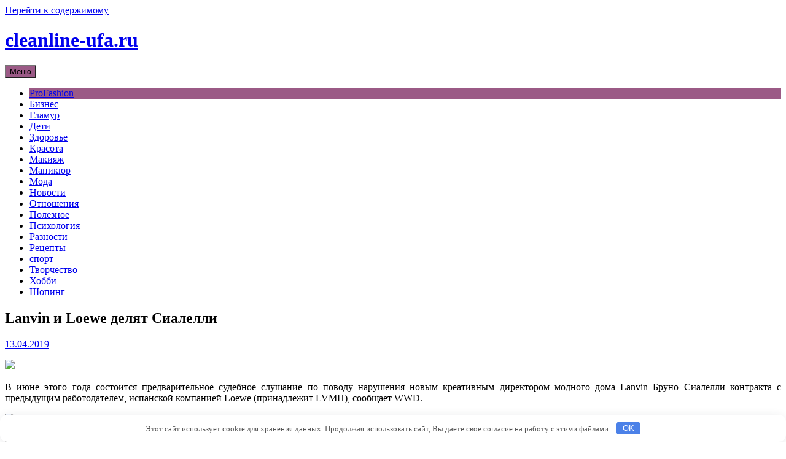

--- FILE ---
content_type: text/html; charset=UTF-8
request_url: http://cleanline-ufa.ru/profashion/lanvin-i-loewe-deliat-sialelli.html
body_size: 20615
content:
<!DOCTYPE html>
<html lang="ru-RU">
<head>
<meta charset="UTF-8">
<meta name="viewport" content="width=device-width, initial-scale=1">
<link rel="profile" href="http://gmpg.org/xfn/11">
<link rel="pingback" href="http://cleanline-ufa.ru/xmlrpc.php">

<title>Lanvin и Loewe делят Сиалелли | cleanline-ufa.ru</title>
<!--[if lt IE 9]>
<script type='text/javascript' src='http://cleanline-ufa.ru/wp-content/themes/dream/js/html5shiv.min.js'></script>
<![endif]-->
<link rel='stylesheet' id='dream-style-css'  href='http://cleanline-ufa.ru/wp-content/themes/dream/style.css' type='text/css' media='all' />
<link rel='stylesheet' id='dream-font-awesome-css'  href='http://cleanline-ufa.ru/wp-content/themes/dream/font-awesome/css/font-awesome.min.css' type='text/css' media='all' />
<link rel='stylesheet' id='dream-google-fonts-css'  href='//fonts.googleapis.com/css?family=Open+Sans%3A400italic%2C700italic%2C400%2C700' type='text/css' media='all' />
<script type='text/javascript' src='http://cleanline-ufa.ru/wp-includes/js/jquery/jquery.js'></script>
<script type='text/javascript' src='http://cleanline-ufa.ru/wp-includes/js/jquery/jquery-migrate.min.js'></script>
<script type='text/javascript' src='http://cleanline-ufa.ru/wp-content/themes/dream/js/jquery.fitvids.js'></script>
<script type='text/javascript' src='http://cleanline-ufa.ru/wp-content/themes/dream/js/fitvids-doc-ready.js'></script>
<script type='text/javascript' src='http://cleanline-ufa.ru/wp-content/themes/dream/js/base.js'></script>
<link rel="canonical" href="http://cleanline-ufa.ru/profashion/lanvin-i-loewe-deliat-sialelli.html" />
<style>.pseudo-clearfy-link { color: #008acf; cursor: pointer;}.pseudo-clearfy-link:hover { text-decoration: none;}</style>
<!-- platinum seo pack 1.3.8 -->
<meta name="robots" content="index,follow,noodp,noydir" />
<link rel="canonical" href="http://cleanline-ufa.ru/profashion/lanvin-i-loewe-deliat-sialelli.html" />
<!-- /platinum one seo pack -->
		<style type="text/css">blockquote{border-left:2px solid #9b5a86;}pre{border-left:2px solid #9b5a86;}button,input[type="button"],input[type="reset"],input[type="submit"]{background:#9b5a86;}a:hover,a:focus,a:active{color:#9b5a86;}.main-navigation .current_page_item,.main-navigation .current-menu-item{background:#9b5a86;}.mr li:first-child{background:#9b5a86;}.main-navigation li a:hover{background:#9b5a86;}.main-navigation .sub-menu,.main-navigation .children{background:#9b5a86;}.nav-foot{background:#9b5a86;}.pagination .nav-links a:hover{color:#9b5a86;}.pagination .current{color:#9b5a86;}.entry-content a{color:#9b5a86;}.search-form .search-submit{background-color:#9b5a86;}.wp-pagenavi span.current{color:#9b5a86;}.main-navigation li a:hover{background:#9b5a86;}#controllers a:hover, #controllers a.active{color:#9b5a86;}#slider-title a{background:#9b5a86;}#controllers a:hover, #controllers a.active{background-color:#9b5a86;}</style>
		<style type="text/css" id="custom-background-css">
body.custom-background { background-image: url('http://cleanline-ufa.ru/wp-content/themes/dream/images/bg.png'); background-repeat: repeat-x; background-position: top center; background-attachment: scroll; }
</style>
<style>.clearfy-cookie { position:fixed; left:0; right:0; bottom:0; padding:12px; color:#555555; background:#ffffff; box-shadow:0 3px 20px -5px rgba(41, 44, 56, 0.2); z-index:9999; font-size: 13px; border-radius: 12px; transition: .3s; }.clearfy-cookie--left { left: 20px; bottom: 20px; right: auto; max-width: 400px; margin-right: 20px; }.clearfy-cookie--right { left: auto; bottom: 20px; right: 20px; max-width: 400px; margin-left: 20px; }.clearfy-cookie.clearfy-cookie-hide { transform: translateY(150%) translateZ(0); opacity: 0; }.clearfy-cookie-container { max-width:1170px; margin:0 auto; text-align:center; }.clearfy-cookie-accept { background:#4b81e8; color:#fff; border:0; padding:.2em .8em; margin: 0 0 0 .5em; font-size: 13px; border-radius: 4px; cursor: pointer; }.clearfy-cookie-accept:hover,.clearfy-cookie-accept:focus { opacity: .9; }</style></head>

<body class="single single-post postid-20417 single-format-standard custom-background left-sidebar">
<div id="page" class="hfeed site">
	<a class="skip-link screen-reader-text" href="#content">Перейти к содержимому</a>

	<header id="masthead" class="site-header" role="banner">
		<div class="site-branding">
        
		        	<div class="header-text">
			<h1 class="site-title"><a href="http://cleanline-ufa.ru/" rel="home">cleanline-ufa.ru</a></h1>
			<h2 class="site-description"></h2>
        	</div>
                
            <div class="clear"></div>
		</div><!-- .site-branding -->


	</header><!-- #masthead -->
    
    <nav id="site-navigation" class="main-navigation mr" role="navigation">
        <button class="menu-toggle" aria-controls="primary-menu" aria-expanded="false">Меню</button>
        <div class="menu-fghj-container"><ul id="primary-menu" class="menu"><li id="menu-item-21315" class="menu-item menu-item-type-taxonomy menu-item-object-category current-post-ancestor current-menu-parent current-post-parent menu-item-21315"><a href="http://cleanline-ufa.ru/profashion">ProFashion</a></li>
<li id="menu-item-21316" class="menu-item menu-item-type-taxonomy menu-item-object-category menu-item-21316"><a href="http://cleanline-ufa.ru/biznes">Бизнес</a></li>
<li id="menu-item-21317" class="menu-item menu-item-type-taxonomy menu-item-object-category menu-item-21317"><a href="http://cleanline-ufa.ru/glam">Гламур</a></li>
<li id="menu-item-21318" class="menu-item menu-item-type-taxonomy menu-item-object-category menu-item-21318"><a href="http://cleanline-ufa.ru/deti">Дети</a></li>
<li id="menu-item-21319" class="menu-item menu-item-type-taxonomy menu-item-object-category menu-item-21319"><a href="http://cleanline-ufa.ru/zdorovie">Здоровье</a></li>
<li id="menu-item-21320" class="menu-item menu-item-type-taxonomy menu-item-object-category menu-item-21320"><a href="http://cleanline-ufa.ru/krasota">Красота</a></li>
<li id="menu-item-21321" class="menu-item menu-item-type-taxonomy menu-item-object-category menu-item-21321"><a href="http://cleanline-ufa.ru/makiyag">Макияж</a></li>
<li id="menu-item-21322" class="menu-item menu-item-type-taxonomy menu-item-object-category menu-item-21322"><a href="http://cleanline-ufa.ru/manikur">Маникюр</a></li>
<li id="menu-item-21323" class="menu-item menu-item-type-taxonomy menu-item-object-category menu-item-21323"><a href="http://cleanline-ufa.ru/moda">Мода</a></li>
<li id="menu-item-21324" class="menu-item menu-item-type-taxonomy menu-item-object-category menu-item-21324"><a href="http://cleanline-ufa.ru/news">Новости</a></li>
<li id="menu-item-21325" class="menu-item menu-item-type-taxonomy menu-item-object-category menu-item-21325"><a href="http://cleanline-ufa.ru/otnosheniya">Отношения</a></li>
<li id="menu-item-21326" class="menu-item menu-item-type-taxonomy menu-item-object-category menu-item-21326"><a href="http://cleanline-ufa.ru/poleznoe">Полезное</a></li>
<li id="menu-item-21327" class="menu-item menu-item-type-taxonomy menu-item-object-category menu-item-21327"><a href="http://cleanline-ufa.ru/psyhology">Психология</a></li>
<li id="menu-item-21328" class="menu-item menu-item-type-taxonomy menu-item-object-category menu-item-21328"><a href="http://cleanline-ufa.ru/raznoe">Разности</a></li>
<li id="menu-item-21329" class="menu-item menu-item-type-taxonomy menu-item-object-category menu-item-21329"><a href="http://cleanline-ufa.ru/recepti">Рецепты</a></li>
<li id="menu-item-21330" class="menu-item menu-item-type-taxonomy menu-item-object-category menu-item-21330"><a href="http://cleanline-ufa.ru/sport">спорт</a></li>
<li id="menu-item-21331" class="menu-item menu-item-type-taxonomy menu-item-object-category menu-item-21331"><a href="http://cleanline-ufa.ru/tvorcestvo">Творчество</a></li>
<li id="menu-item-21332" class="menu-item menu-item-type-taxonomy menu-item-object-category menu-item-21332"><a href="http://cleanline-ufa.ru/hobbi">Хобби</a></li>
<li id="menu-item-21333" class="menu-item menu-item-type-taxonomy menu-item-object-category menu-item-21333"><a href="http://cleanline-ufa.ru/shoping">Шопинг</a></li>
</ul></div>        
        <div class="clear"></div>
        <div class="nav-foot"></div>
    </nav><!-- #site-navigation -->
    

	<div id="content" class="site-content">
	<div id="primary" class="content-area">
		<main id="main" class="site-main" role="main">

		
			
<article id="post-20417" class="post-20417 post type-post status-publish format-standard hentry category-profashion">
	 

	<header class="entry-header">
		<h1 class="entry-title">Lanvin и Loewe делят Сиалелли</h1>
		<div class="entry-meta">
			<span class="posted-on"><i class="fa fa-calendar"></i> <a href="http://cleanline-ufa.ru/profashion/lanvin-i-loewe-deliat-sialelli.html" rel="bookmark"><time class="entry-date published updated" datetime="2019-04-13T21:10:31+00:00">13.04.2019</time></a></span>		</div><!-- .entry-meta -->
	</header><!-- .entry-header -->

	<div class="entry-content">
		<p><img class="alignleft" src="http://profashion.ru/upload/iblock/149/1494015b5d5609fec7a802176c3fa53f.jpg" /></p>
<p></p>
<p style="text-align: justify;">
 
</p>
<p style="text-align: justify;">
	 В июне этого года состоится предварительное судебное слушание по поводу нарушения новым креативным директором модного дома Lanvin Бруно Сиалелли контракта с предыдущим работодателем, испанской компанией Loewe (принадлежит LVMH), сообщает WWD.</p>
<p><img class="alignleft" src="http://profashion.ru/upload/medialibrary/ec0/ec0bb64c6998fd5a5626311a3d2967a1.jpg" /></p>
<p>Соглашение с Loewe содержало <span id="more-20417"></span>пункт о недопущении конкуренции, согласно которому 31-летний дизайнер не мог приступать к работе в компаниях конкурентов в течение некоторого времени после увольнения. По данным издания, договоренность утратит силу лишь в мае этого года, в то время как Бруно Сиалелли был назначен креативным директором Lanvin в январе, а уже в феврале представил свою первую коллекцию.</p>
<p>	 В 2016 году пункт договора о неконкуренции стал причиной судебных разбирательств между дизайнером Эди Слиманом и французским конгломератом Kering, владеющим модным домом Yves Saint Laurent. Согласно иску Слимана, незадолго до увольнения из YSL из его контракта было убрано ограничение на работу в конкурирующих компаниях, из-за чего дизайнер потерял крупную денежную компенсацию. Он посчитал новый договор нарушением его прав и потребовал восстановить данный пункт. Французский трудовой суд счел эти требования законными и обязал Kering выплатить бывшему креативному директору 13 млн долларов.
</p>
<p style="text-align: justify;">
 
</p>
<p>Источник: <noindex><a href="http://profashion.ru/news/177721/" target="_blank" rel="nofollow">http://profashion.ru/news/</a></noindex></br></p>
			</div><!-- .entry-content -->

	<footer class="entry-footer">
		<span class="byline"><i class="fa fa-user"></i> <span class="author vcard"><a class="url fn n" href="http://cleanline-ufa.ru/author/admin">admin</a></span></span><span class="cat-links"><i class="fa fa-folder"></i> <a href="http://cleanline-ufa.ru/profashion" rel="category tag">ProFashion</a></span>	</footer><!-- .entry-footer -->
</article><!-- #post-## -->

			<div role="navigation" id="nav-below" class="navigation-post"><div class="nav-previous"><a href="http://cleanline-ufa.ru/profashion/prodaji-wildberries-vyrosli-na-85.html" rel="prev"><i class="fa fa-arrow-left"></i> Продажи Wildberries выросли на 85%</a></div><div class="nav-next"><a href="http://cleanline-ufa.ru/profashion/etam-zapyskaet-dostavky-s-primerkoi.html" rel="next">Etam запускает доставку с примеркой <i class="fa fa-arrow-right"></i></a></div><div class="clear"></div></div>
			
<div id="comments" class="comments-area">

	
	
	
</div><!-- #comments -->

				<div id="respond" class="comment-respond">
			<h3 id="reply-title" class="comment-reply-title">Добавить комментарий <small><a rel="nofollow" id="cancel-comment-reply-link" href="/profashion/lanvin-i-loewe-deliat-sialelli.html#respond" style="display:none;"><i class="fa fa-close"></i> Отменить ответ</a></small></h3><p class="must-log-in">Для отправки комментария вам необходимо <a href="http://cleanline-ufa.ru/wp-login.php?redirect_to=http%3A%2F%2Fcleanline-ufa.ru%2Fprofashion%2Flanvin-i-loewe-deliat-sialelli.html">авторизоваться</a>.</p>		</div><!-- #respond -->
		
		
		</main><!-- #main -->
	</div><!-- #primary -->


<div id="secondary" class="widget-area" role="complementary">
	<aside id="search-3" class="widget widget_search"><form role="search" method="get" class="search-form" action="http://cleanline-ufa.ru/" autocomplete='off'>
	<input type="text" class="search-field" placeholder="Поиск ..." value="" name="s" title="Найти:" />
	<input type="submit" class="search-submit" value="Search" title="Search" />
</form>
<div class="clear"></div></aside><aside id="categories-2" class="widget widget_categories"><div class="widget-title">Рубрики</div>		<ul>
	<li class="cat-item cat-item-19"><a href="http://cleanline-ufa.ru/profashion" >ProFashion</a>
</li>
	<li class="cat-item cat-item-14"><a href="http://cleanline-ufa.ru/biznes" >Бизнес</a>
</li>
	<li class="cat-item cat-item-8"><a href="http://cleanline-ufa.ru/glam" >Гламур</a>
</li>
	<li class="cat-item cat-item-5"><a href="http://cleanline-ufa.ru/deti" >Дети</a>
</li>
	<li class="cat-item cat-item-20"><a href="http://cleanline-ufa.ru/novosti-drugie" >другие новости</a>
</li>
	<li class="cat-item cat-item-3"><a href="http://cleanline-ufa.ru/zdorovie" >Здоровье</a>
</li>
	<li class="cat-item cat-item-2"><a href="http://cleanline-ufa.ru/krasota" >Красота</a>
</li>
	<li class="cat-item cat-item-6"><a href="http://cleanline-ufa.ru/makiyag" >Макияж</a>
</li>
	<li class="cat-item cat-item-7"><a href="http://cleanline-ufa.ru/manikur" >Маникюр</a>
</li>
	<li class="cat-item cat-item-1"><a href="http://cleanline-ufa.ru/moda" >Мода</a>
</li>
	<li class="cat-item cat-item-18"><a href="http://cleanline-ufa.ru/news" >Новости</a>
</li>
	<li class="cat-item cat-item-22"><a href="http://cleanline-ufa.ru/online-razvlecheniya" >онлайн развлечения</a>
</li>
	<li class="cat-item cat-item-4"><a href="http://cleanline-ufa.ru/otnosheniya" >Отношения</a>
</li>
	<li class="cat-item cat-item-16"><a href="http://cleanline-ufa.ru/poleznoe" >Полезное</a>
</li>
	<li class="cat-item cat-item-13"><a href="http://cleanline-ufa.ru/psyhology" >Психология</a>
</li>
	<li class="cat-item cat-item-15"><a href="http://cleanline-ufa.ru/raznoe" >Разности</a>
</li>
	<li class="cat-item cat-item-10"><a href="http://cleanline-ufa.ru/recepti" >Рецепты</a>
</li>
	<li class="cat-item cat-item-21"><a href="http://cleanline-ufa.ru/sport" >спорт</a>
</li>
	<li class="cat-item cat-item-12"><a href="http://cleanline-ufa.ru/tvorcestvo" >Творчество</a>
</li>
	<li class="cat-item cat-item-11"><a href="http://cleanline-ufa.ru/hobbi" >Хобби</a>
</li>
	<li class="cat-item cat-item-9"><a href="http://cleanline-ufa.ru/shoping" >Шопинг</a>
</li>
		</ul>
</aside><aside id="execphp-2" class="widget widget_execphp">			<div class="execphpwidget"> </div>
		</aside></div><!-- #secondary -->

	</div><!-- #content -->

	<footer id="colophon" class="site-footer" role="contentinfo">
    
    	
<div class="sidebar-footer"><div class="inner">
<div class="widget-wrap inner-wrap clearfix">
	<div class="sfdiv">
			</div>

	<div class="sfdiv">
		<aside id="text-2" class="widget widget_text">			<div class="textwidget">Все материалы на данном сайте взяты из открытых источников - имеют обратную ссылку на материал в интернете или присланы посетителями сайта и предоставляются исключительно в ознакомительных целях. Права на материалы принадлежат их владельцам. Администрация сайта ответственности за содержание материала не несет. Если Вы обнаружили на нашем сайте материалы, которые нарушают авторские права, принадлежащие Вам, Вашей компании или организации, пожалуйста, сообщите нам.</div>
		</aside>	</div>

	<div class="sfdiv sfdiv-last">
			</div>
    <div class="clear"></div>
</div>
</div></div>        
		<div class="site-info">
			cleanline-ufa.ru - Все права защищены 
		<noindex><!--LiveInternet counter--><script type="text/javascript"><!--
document.write("<a href='//www.liveinternet.ru/click' "+
"target=_blank><img src='//counter.yadro.ru/hit?t45.6;r"+
escape(document.referrer)+((typeof(screen)=="undefined")?"":
";s"+screen.width+"*"+screen.height+"*"+(screen.colorDepth?
screen.colorDepth:screen.pixelDepth))+";u"+escape(document.URL)+
";"+Math.random()+
"' alt='' title='LiveInternet' "+
"border='0' width='31' height='31'><\/a>")
//--></script><!--/LiveInternet--></noindex>
		</div><!-- .site-info -->
	</footer><!-- #colophon -->
    
    <div id="back_top"><i class="fa fa-angle-up"></i></div>
</div><!-- #page -->

<script>var pseudo_links = document.querySelectorAll(".pseudo-clearfy-link");for (var i=0;i<pseudo_links.length;i++ ) { pseudo_links[i].addEventListener("click", function(e){   window.open( e.target.getAttribute("data-uri") ); }); }</script><script type='text/javascript' src='http://cleanline-ufa.ru/wp-content/themes/dream/js/navigation.js'></script>
<script type='text/javascript' src='http://cleanline-ufa.ru/wp-content/themes/dream/js/skip-link-focus-fix.js'></script>
<script type='text/javascript' src='http://cleanline-ufa.ru/wp-includes/js/comment-reply.min.js'></script>
<div id="clearfy-cookie" class="clearfy-cookie clearfy-cookie-hide clearfy-cookie--bottom">  <div class="clearfy-cookie-container">   Этот сайт использует cookie для хранения данных. Продолжая использовать сайт, Вы даете свое согласие на работу с этими файлами.   <button id="clearfy-cookie-accept" class="clearfy-cookie-accept">OK</button>  </div></div><script>var cookie_clearfy_hide = document.cookie.replace(/(?:(?:^|.*;\s*)clearfy_cookie_hide\s*\=\s*([^;]*).*$)|^.*$/, "$1");if ( ! cookie_clearfy_hide.length ) {  document.getElementById("clearfy-cookie").classList.remove("clearfy-cookie-hide");} document.getElementById("clearfy-cookie-accept").onclick = function() { document.getElementById("clearfy-cookie").className += " clearfy-cookie-hide"; var clearfy_cookie_date = new Date(new Date().getTime() + 31536000 * 1000); document.cookie = "clearfy_cookie_hide=yes; path=/; expires=" + clearfy_cookie_date.toUTCString(); setTimeout(function() { document.getElementById("clearfy-cookie").parentNode.removeChild( document.getElementById("clearfy-cookie") ); }, 300);}</script>
</body>
</html>
 